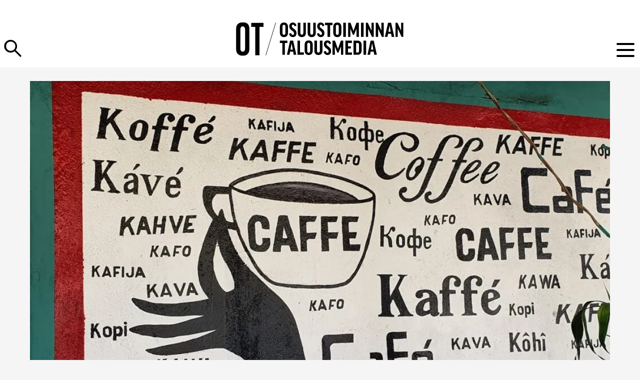

--- FILE ---
content_type: text/css
request_url: https://otlehti.fi/wp-content/litespeed/ucss/d476b07a4c45fdd8281e2c7c09884bc5.css?ver=d88ed
body_size: 6323
content:
a,div,form,html,label,li,span{font-style:inherit;font-weight:inherit}blockquote{border:0;outline:0;vertical-align:baseline}body{font-size:100%;color:#808285;background:#fff;font-style:normal;-webkit-font-smoothing:antialiased;-moz-osx-font-smoothing:grayscale}blockquote,body,h1{font-weight:inherit}a,div,form,h2,html,label,li,span,strong{font-size:100%;margin:0;outline:0}a,body,div,form,h1,h2,h3,html,label,li,p,span,strong,ul{border:0;padding:0;vertical-align:baseline}h1,h2,h3,p,strong,ul{font-style:inherit}body,h1,h3{margin:0}p,ul{font-size:100%;font-weight:inherit}html{-webkit-text-size-adjust:100%;-ms-text-size-adjust:100%;box-sizing:border-box}article,aside,details,figcaption,figure,footer,header,main,nav,summary{display:block}a{background-color:transparent}a:active,body,h1,h3,p,ul{outline:0}a:hover,a:visited{text-decoration:none}strong{font-weight:700}img{border:0;height:auto;max-width:100%;vertical-align:middle}svg:not(:root){overflow:hidden}figure{margin:0}button,input{font:inherit}button{overflow:visible;text-transform:none}button,input[type=submit]{-webkit-appearance:button;cursor:pointer}button::-moz-focus-inner,input::-moz-focus-inner{border:0;padding:0}input[type=checkbox]{box-sizing:border-box;padding:0}input[type=search]::-webkit-search-cancel-button,input[type=search]::-webkit-search-decoration{-webkit-appearance:none}@media (min-width:544px){.ast-container{max-width:100%}}@media (min-width:768px){.ast-container{max-width:100%}}@media (min-width:992px){.ast-container{max-width:100%}}@media (min-width:1200px){.ast-container{max-width:100%}}.ast-container{margin-left:auto;margin-right:auto;padding-left:20px;padding-right:20px}.ast-container::after,.ast-row::after{content:"";display:table;clear:both}.ast-row{margin-left:-20px;margin-right:-20px}.ast-col-lg-3,.ast-col-md-12,.ast-col-md-3,.ast-col-sm-12,.ast-col-xs-12{position:relative;min-height:1px;padding-left:20px;padding-right:20px}.ast-col-xs-12{float:left;width:100%}@media (min-width:544px){.ast-col-sm-12{float:left;width:100%}}@media (min-width:768px){.ast-col-md-12,.ast-col-md-3{float:left}.ast-col-md-3{width:25%}.ast-col-md-12{width:100%}}@media (min-width:992px){.ast-col-lg-3{float:left;width:25%}}h1,h2,h3{clear:both}h1{color:#808285;font-size:2em;line-height:1.2;font-family:"PT Serif",serif}.entry-content :where(h2),h2{color:#808285;font-size:1.7em;line-height:1.3}h3{color:#808285;font-size:1.5em;line-height:1.4}*,:after,:before{box-sizing:inherit}ul{margin:0 0 1.5em 3em;list-style:disc;box-sizing:border-box}li>ul{margin-bottom:0;margin-left:1.5em}blockquote,i{font-style:italic}blockquote{quotes:"""";border-left:5px solid var(--ast-border-color);padding:20px;margin:1.5em 1em 1.5em 3em;font-size:1.1em;line-height:inherit;position:relative}blockquote:after,blockquote:before{content:""}button,input{font-weight:400;font-size:100%;margin:0;vertical-align:baseline}button{border:1px solid;border-radius:2px;padding:.6em 1em .4em}input{color:#808285}button,input[type=submit]{border-color:var(--ast-border-color);background:#e6e6e6;color:#fff}button:focus,input[type=submit]:focus{color:#fff}button:hover,input[type=submit]:hover{color:#fff;border-color:var(--ast-border-color)}button:active,button:focus,input[type=submit]:active,input[type=submit]:focus{border-color:var(--ast-border-color);outline:0}input[type=search]{border:1px solid var(--ast-border-color);-webkit-appearance:none}input[type=search]:focus{color:#111}a{color:#4169e1}a:focus,a:hover{color:#191970}a:focus{outline:thin dotted}a:hover{outline:0}.screen-reader-text{clip:rect(1px,1px,1px,1px)}.screen-reader-text:focus{border-radius:2px;box-shadow:0 0 2px 2px rgba(0,0,0,.6);clip:auto!important;font-size:.875rem}.aligncenter{text-align:center}#primary:after,#primary:before,.ast-container:after,.ast-container:before,.ast-row:after,.ast-row:before,.clear:after,.clear:before,.site-content:after,.site-content:before,.site-footer:after,.site-footer:before,.site-header:after,.site-header:before,.site-main:after,.site-main:before{content:"";display:table}#primary:after,.ast-container:after,.ast-row:after,.clear:after,.site-content:after,.site-footer:after,.site-header:after,.site-main:after{clear:both}.wp-caption{margin-bottom:1.5em;max-width:100%}.wp-caption img[class*=wp-image-]{display:block;margin-left:auto;margin-right:auto}.wp-caption .wp-caption-text{margin:.8075em 0}.wp-caption-text{text-align:center}::selection{color:#fff;background:#0274be}body:not(.logged-in){position:relative}#page{position:relative;display:block}.upw-posts.hfeed .entry-title a:focus,.upw-posts.hfeed .entry-title a:hover,a,a:focus{text-decoration:none}.site-header a *,.widget_nav_menu li,a{transition:all .2s linear}.entry-content :where(h1,h2,h3){margin-bottom:20px}p{margin:0 0 1.75em}input[type=submit]{border-radius:0;padding:18px 30px;border:0;box-shadow:none;text-shadow:none}input[type=submit]:hover{box-shadow:none}input[type=submit]:active{box-shadow:none}.search-form .search-field{outline:0}input{line-height:1}body,button,input[type=submit]{line-height:1.85714285714286}.ast-single-post .entry-title,.ast-single-post .entry-title a{line-height:1.2}.entry-title,.entry-title a{font-weight:var(--ast-blog-title-font-weight,normal)}body{background-color:#fff;overflow-x:hidden}#primary{display:block;position:relative;float:left;width:100%;margin:4em 0}.ast-separate-container{background-color:#f5f5f5}.ast-separate-container #primary{padding:4em 0;margin:0;border:0}.ast-separate-container .ast-article-single:not(.ast-related-post){background-color:#fff}.ast-separate-container .ast-article-single{border-bottom:1px solid var(--ast-border-color);margin:0;padding:5.34em 6.67em;border-bottom:0}@media (max-width:1200px){.ast-separate-container .ast-article-single{margin:0;padding:3.34em 2.4em}}@media (min-width:993px){.ast-separate-container #primary{margin:4em 0;padding:0}}@media (max-width:992px){.ast-separate-container #primary{padding-left:0;padding-right:0}}.main-navigation{height:100%;-js-display:inline-flex;display:inline-flex}.main-navigation ul{list-style:none;margin:0;padding-left:0;position:relative}.main-header-menu .menu-link{text-decoration:none;padding:0 1em;display:inline-block;transition:all .2s linear}.main-header-menu .menu-item{position:relative}.ast-mobile-menu-buttons{display:none}.ast-button-wrap{display:inline-block}.ast-button-wrap button{box-shadow:none;border:0}.ast-button-wrap .menu-toggle{padding:0;width:2.2em;height:2.1em;font-size:1.5em;font-weight:400;-webkit-font-smoothing:antialiased;-moz-osx-font-smoothing:grayscale;border-radius:2px;vertical-align:middle;line-height:1.85714285714286}.ast-button-wrap .menu-toggle.main-header-menu-toggle{padding:0 .5em;width:auto;text-align:center}.ast-button-wrap .menu-toggle .menu-toggle-icon{font-style:normal;display:inline-block;vertical-align:middle;line-height:2.05}.ast-button-wrap .menu-toggle .menu-toggle-icon:before{content:"";font-family:Astra;text-decoration:inherit}.ast-button-wrap .menu-toggle:focus{outline:thin dotted}.site-navigation{height:100%}.site-main .post-navigation{margin:0 0 1.5em;overflow:hidden}.post-navigation .nav-previous{position:relative;text-align:left}.post-navigation .nav-next{grid-column-start:2;text-align:right}.post-navigation a{background:0 0;font-size:1rem;padding:0 var(--ast-post-nav-space,1.5em);height:2.33333em;line-height:calc(2.33333em - 3px)}.header-main-layout-2 .main-header-container{display:block}.header-main-layout-2 .site-branding{text-align:center;padding-bottom:1em}.header-main-layout-2 .main-navigation ul{justify-content:center}.header-main-layout-2 .main-header-bar-navigation{text-align:center}.ast-logo-title-inline .ast-site-identity{-js-display:inline-flex;display:inline-flex;vertical-align:middle;align-items:center;transition:all .2s linear}.ast-logo-title-inline .site-logo-img{padding-right:1em}.site-header{z-index:99}.main-header-bar-wrap,.main-header-container,.site-header{position:relative}.main-header-bar{background-color:#fff;border-bottom-color:var(--ast-border-color);border-bottom-style:solid;margin-left:auto;margin-right:auto}.site-branding{line-height:1;align-self:center}.main-header-bar{z-index:4;position:relative;line-height:4}.main-header-bar .main-header-bar-navigation{height:100%}.ast-site-identity{padding:1em 0}.hentry{margin:0 0 1.5em}.entry-content>:last-child,.footer-adv p:last-child,.widget:last-child{margin-bottom:0}.widget{margin:0 0 2.8em}.site-footer ul,.widget ul{margin:0;list-style-type:none}.ast-footer-overlay{background-color:#3a3a3a;padding-top:2em;padding-bottom:2em}@media (min-width:769px){.ast-footer-overlay{padding-top:2.66666em;padding-bottom:2.66666em}}.ast-small-footer{line-height:1.85714285714286;position:relative}.footer-sml-layout-2 .ast-small-footer-section-1,.single-post .entry-header h1.entry-title{text-align:center}@media (min-width:769px){.footer-sml-layout-2 .ast-small-footer-section-1{text-align:left}}@media screen and (min-color-index:0) and (-webkit-min-device-pixel-ratio:0){.ast-small-footer-wrap .ast-row:before{display:block}}.site-footer{color:#fff}.site-footer a{color:var(--ast-border-color)}.site-footer a:focus,.site-footer a:hover{color:#fff}.footer-adv-overlay{background-color:#3a3a3a;padding-top:70px;padding-bottom:70px}@media all and (max-width:768px){.footer-adv-layout-4 .footer-adv-widget-2 .widget:last-child,.footer-adv-layout-4 .footer-adv-widget-3 .widget:last-child,.footer-adv-widget-1 .widget:last-child{margin:0 0 2.8em}}input[type=search]{color:#666;padding:.75em;height:auto;border-width:1px;border-style:solid;border-color:var(--ast-border-color);border-radius:2px;background:var(--ast-comment-inputs-background);box-shadow:none;box-sizing:border-box;transition:all .2s linear}input[type=search]:focus{background-color:#fff;border-color:var(--ast-border-color);box-shadow:none}input[type=submit],input[type=submit]:focus,input[type=submit]:hover{box-shadow:none}input[type=search]:focus{outline:thin dotted}.entry-header{margin-bottom:1.2em}.entry-content,.entry-header{word-wrap:break-word}.entry-content p{margin-bottom:1.6em}.entry-content::after{display:table;clear:both;content:""}.entry-title{margin-bottom:.2em}.single .post-navigation{margin:0;padding:2em 0 0;border-top:1px solid var(--ast-single-post-border,var(--ast-border-color))}@media (max-width:768px){.single .post-navigation{padding-top:1.5em}}.single .post-navigation a{margin:2px;display:inline-block;color:#000}@media (min-width:421px){.single .post-navigation .nav-links{-js-display:flex;display:flex;width:100%}.single .post-navigation .nav-links .nav-previous+.nav-next,.single .post-navigation .nav-next,.single .post-navigation .nav-previous{width:50%}}@media (max-width:420px){.single .post-navigation .ast-left-arrow,.single .post-navigation .ast-right-arrow{display:none}.single .post-navigation .nav-next,.single .post-navigation .nav-previous{width:50%}.single .post-navigation .nav-next a,.single .post-navigation .nav-previous a{max-width:95%;width:100%}.single .post-navigation .nav-previous{margin-bottom:1em}}.single .entry-header .post-thumb{margin-bottom:2em}.single .entry-header .post-thumb img{margin-top:0;margin-bottom:0}.ast-separate-container .post-navigation{border-top:0;padding-left:var(--ast-post-nav-space,3.33333em);padding-right:var(--ast-post-nav-space,3.33333em)}@media (max-width:420px){.ast-separate-container .post-navigation{padding-left:0;padding-right:0}}@media (max-width:768px){.ast-separate-container .entry-header{margin-bottom:1em}}.ast-flex{-js-display:flex;display:flex;flex-wrap:wrap}.ast-justify-content-flex-end{justify-content:flex-end}.ast-flex-grow-1{flex-grow:1}@font-face{font-display:swap;font-family:"el-icon";src:url(/wp-content/plugins/embedpress/assets/fonts/el-icon.eot?u9p5gz);src:url(/wp-content/plugins/embedpress/assets/fonts/el-icon.eot?u9p5gz#iefix)format("embedded-opentype"),url(/wp-content/plugins/embedpress/assets/fonts/el-icon.ttf?u9p5gz)format("truetype"),url(/wp-content/plugins/embedpress/assets/fonts/el-icon.woff?u9p5gz)format("woff"),url(/wp-content/plugins/embedpress/assets/fonts/el-icon.svg?u9p5gz#el-icon)format("svg");font-weight:400;font-style:normal;font-display:block}[class*=" icon-"]:before{font-family:"el-icon";font-style:normal;font-weight:400;speak:never;display:inline-block;text-decoration:inherit;width:1em;margin-right:.2em;text-align:center;font-variant:normal;text-transform:none;line-height:1em;margin-left:.2em;-webkit-font-smoothing:antialiased;-moz-osx-font-smoothing:grayscale}@media (prefers-color-scheme:dark){:root{--viewer-primary-color:#343434;--viewer-icons-color:#f2f2f6;--viewer-icons-hover-bgcolor:#453838}}@media (prefers-color-scheme:light){:root{--viewer-primary-color:#f2f2f6;--viewer-icons-color:#343434;--viewer-icons-hover-bgcolor:#e5e1e9}}:root{--plyr-control-icon-size:15px;--plyr-range-track-height:3px;--plyr-range-thumb-height:10px}@font-face{font-display:swap;font-family:"EmbedPress";src:url(/wp-content/plugins/embedpress/assets/fonts/embedpress.eot?80956116);src:url(/wp-content/plugins/embedpress/assets/fonts/embedpress.eot?80956116#iefix)format("embedded-opentype"),url(/wp-content/plugins/embedpress/assets/fonts/embedpress.woff?80956116)format("woff"),url(/wp-content/plugins/embedpress/assets/fonts/embedpress.ttf?80956116)format("truetype"),url(/wp-content/plugins/embedpress/assets/fonts/embedpress.svg?80956116#embedpress)format("svg");font-weight:400;font-style:normal}@media (prefers-color-scheme:dark){:root{--viewer-primary-color:#343434;--viewer-icons-color:#f2f2f6;--viewer-icons-hover-bgcolor:#453838}}@media (prefers-color-scheme:light){:root{--viewer-primary-color:#f2f2f6;--viewer-icons-color:#343434;--viewer-icons-hover-bgcolor:#e5e1e9}}.aligncenter{display:block;margin-left:auto;margin-right:auto}:root{--ep-primary:#007cba;--ep-primary-hover:#005a87;--ep-primary-light:#e6f3ff;--ep-secondary:#50575e;--ep-secondary-hover:#3c434a;--ep-secondary-light:#f6f7f7;--ep-success:#00a32a;--ep-success-light:#e6f7e6;--ep-warning:#dba617;--ep-warning-light:#fff8e5;--ep-error:#d63638;--ep-error-light:#ffeaea;--ep-info:#72aee6;--ep-info-light:#e5f5ff;--ep-white:#ffffff;--ep-gray-50:#f9fafb;--ep-gray-100:#f3f4f6;--ep-gray-200:#e5e7eb;--ep-gray-300:#d1d5db;--ep-gray-400:#9ca3af;--ep-gray-500:#6b7280;--ep-gray-600:#4b5563;--ep-gray-700:#374151;--ep-gray-800:#1f2937;--ep-gray-900:#111827;--ep-black:#000000;--ep-font-family:-apple-system, BlinkMacSystemFont, "Segoe UI", Roboto, Oxygen-Sans, Ubuntu, Cantarell, "Helvetica Neue", sans-serif;--ep-font-family-mono:Consolas, Monaco, "Andale Mono", "Ubuntu Mono", monospace;--ep-text-xs:.75rem;--ep-text-sm:.875rem;--ep-text-base:1rem;--ep-text-lg:1.125rem;--ep-text-xl:1.25rem;--ep-text-2xl:1.5rem;--ep-text-3xl:1.875rem;--ep-text-4xl:2.25rem;--ep-font-light:300;--ep-font-normal:400;--ep-font-medium:500;--ep-font-semibold:600;--ep-font-bold:700;--ep-leading-tight:1.25;--ep-leading-normal:1.5;--ep-leading-relaxed:1.75;--ep-space-1:.25rem;--ep-space-2:.5rem;--ep-space-3:.75rem;--ep-space-4:1rem;--ep-space-5:1.25rem;--ep-space-6:1.5rem;--ep-space-8:2rem;--ep-space-10:2.5rem;--ep-space-12:3rem;--ep-space-16:4rem;--ep-space-20:5rem;--ep-radius-sm:.125rem;--ep-radius:.25rem;--ep-radius-md:.375rem;--ep-radius-lg:.5rem;--ep-radius-xl:.75rem;--ep-radius-2xl:1rem;--ep-radius-full:9999px;--ep-shadow-sm:0 1px 2px 0 rgb(0 0 0 / .05);--ep-shadow:0 1px 3px 0 rgb(0 0 0 / .1), 0 1px 2px -1px rgb(0 0 0 / .1);--ep-shadow-md:0 4px 6px -1px rgb(0 0 0 / .1), 0 2px 4px -2px rgb(0 0 0 / .1);--ep-shadow-lg:0 10px 15px -3px rgb(0 0 0 / .1), 0 4px 6px -4px rgb(0 0 0 / .1);--ep-shadow-xl:0 20px 25px -5px rgb(0 0 0 / .1), 0 8px 10px -6px rgb(0 0 0 / .1);--ep-transition-fast:.15s ease-in-out;--ep-transition-normal:.3s ease-in-out;--ep-transition-slow:.5s ease-in-out;--ep-z-dropdown:1000;--ep-z-sticky:1020;--ep-z-fixed:1030;--ep-z-modal-backdrop:1040;--ep-z-modal:1050;--ep-z-popover:1060;--ep-z-tooltip:1070;--ep-z-toast:1080;--ep-breakpoint-sm:640px;--ep-breakpoint-md:768px;--ep-breakpoint-lg:1024px;--ep-breakpoint-xl:1280px;--ep-breakpoint-2xl:1536px}.entry-content{counter-reset:footnotes}:root{--wp--preset--font-size--normal:16px;--wp--preset--font-size--huge:42px}.aligncenter{clear:both}.screen-reader-text{border:0;clip-path:inset(50%);height:1px;margin:-1px;overflow:hidden;padding:0;position:absolute;width:1px;word-wrap:normal!important}.screen-reader-text:focus{background-color:#ddd;clip-path:none;color:#444;display:block;font-size:1em;height:auto;left:5px;line-height:normal;padding:15px 23px 14px;text-decoration:none;top:5px;width:auto;z-index:100000}html :where(img[class*=wp-image-]){height:auto;max-width:100%}:where(figure){margin:0 0 1em}.author-meta,.entry-meta,body .site-footer{font-family:sofia-pro,sans-serif}.entry-meta a,body #mobmenuright li.bold a,body h3.entry-title,body h3.entry-title a{font-weight:700}h2,h3{font-weight:sofia-pro,sans-serif}.upw-posts .entry-title a,h3 a,h3 a:hover{text-decoration:none}body .entry-header h1.entry-title{font-size:50px}@media screen and (max-width:500px){body .entry-header h1.entry-title{font-size:38px}}body .site-footer{font-size:16px}.single .entry-header{margin-bottom:1.5em}@media screen and (min-width:993px){body.ast-separate-container #primary{margin:1.5em 0 4em}}@media screen and (max-width:500px){#page{max-width:100%;overflow:hidden}}@media screen and (min-width:500px){body .mob-menu-header-holder,body .mob-menu-logo-holder,body .mob-standard-logo,body .mobmenul-container,body .mobmenur-container{transition:all .3s}}@media screen and (max-width:500px){body .mob-standard-logo{height:40px!important}body .mob-menu-logo-holder{margin-top:25px;height:55px}body .mob-menu-header-holder{height:80px;transition:top .3s;box-shadow:0 0 4px rgb(0 0 0/.2)}}body .ast-footer-overlay{background-color:#042d3b}body .ast-small-footer{border:0}@media screen and (min-width:920px){body .site-footer .ast-col-lg-3{width:33.333%}}body .site-footer a{text-decoration:underline}body .site-footer .footer-adv-widget-4{display:none!important}#header-search{display:none;padding:1em;background:#f5f5f5;border-top:1px solid #ddd;position:fixed;width:100%;z-index:20;top:135px}@media screen and (max-width:500px){#header-search{top:80px}}#header-search form.search-form{display:flex;width:100%;background:#fff;padding:20px 2em;border-radius:60px}@media screen and (max-width:500px){#header-search form.search-form{padding:10px 10px 10px 25px}}#header-search form.search-form label{flex:auto;outline:0}#header-search form.search-form label .search-field{width:100%;background:#fff0;border:0;border-bottom:2px solid #ff561c;outline:0}#header-search form.search-form .search-submit{background:#fff0;color:#000;text-transform:uppercase;font-weight:700;font-family:sofia-pro,sans-serif}@media screen and (max-width:500px){#header-search form.search-form .search-submit{padding:0 15px}}@media screen and (min-width:920px){body img.size-full{width:130%;display:block;max-width:130%;margin-left:-15%!important}}.entry-content aside,body .wp-caption{font-family:sofia-pro,sans-serif}body #mobmenuright li a,body blockquote{font-family:sofia-pro,sans-serif;font-style:normal}body blockquote{color:#151d6b;border:0;font-weight:700;font-size:28px;margin:1.5em}@media screen and (max-width:768px){body blockquote{margin:1em;padding:0;font-size:24px}}.after-single-blog-post-content-widget-area{background:#fff;margin-top:2em;overflow:hidden;border-top:20px solid}.after-single-blog-post-content-widget-area .widgettitle{text-align:center;margin:.8em auto 1em;border-bottom:2px solid;padding-bottom:.5em;font-size:24px;font-weight:700;text-transform:uppercase}body .entry-meta{font-size:16px;margin-bottom:1em;margin-top:.5em;text-transform:uppercase}body .entry-meta *{color:#000}.upw-posts.hfeed{flex-direction:column;align-content:flex-start}@media screen and (min-width:768px){.upw-posts.hfeed{display:flex;align-content:space-evenly;flex-direction:row;margin-left:3em;margin-right:3em}}.upw-posts.hfeed article{flex:auto;width:100%;margin:0}@media screen and (max-width:768px){.upw-posts.hfeed article{display:flex;padding-top:0;padding-bottom:0}}@media screen and (min-width:768px){.upw-posts.hfeed article{width:33%;margin:0 1% 2em;padding:0}}.upw-posts.hfeed .entry-image{margin-bottom:1em;background-size:cover;background-repeat:no-repeat;background-position:center}@media screen and (max-width:768px){.upw-posts.hfeed .entry-image{min-width:100px;max-width:100px;flex:auto;height:100px;margin-right:1em}}.upw-posts.hfeed .entry-image a{display:block;padding-top:58%}.upw-posts.hfeed .entry-title{font-size:20px}@media screen and (max-width:768px){.upw-posts.hfeed .entry-title{font-size:14px}}.upw-posts.hfeed .entry-meta{margin-bottom:.6em;font-size:16px;text-transform:uppercase}@media screen and (max-width:768px){.upw-posts.hfeed .entry-meta{margin-bottom:5px;font-size:12px}}.upw-posts.hfeed .entry-meta *{color:#000}body #mobmenuright li a{font-weight:400;line-height:1.5em;letter-spacing:normal;text-transform:uppercase;font-size:18px;padding:8px 0;text-align:center}body #mobmenuright li.sep-up:before{background:#fcf9f9;margin:25px 0;content:"";display:block;height:2px}body .mobmenul-container,body .mobmenur-container{top:36px}@media screen and (max-width:500px){body .mobmenul-container,body .mobmenur-container{top:-6px}body .mobmenul-container img,body .mobmenur-container img{width:32px}body.mob-menu-slideout-over{padding-top:70px!important}}body .mobmenu-left-panel{background:#fff0;width:100%;display:flex;align-items:center}body .mobmenu-left-panel .mobmenu-content{width:100%;display:flex;align-items:center;justify-content:center}body .mob-menu-header-holder,body .mobmenu-overlay,body .mobmenu-panel{-webkit-transition:-webkit-transform .1s!important;-moz-transition:-moz-transform .1s!important;-ms-transition:-ms-transform .1s!important;-o-transition:-o-transform .1s!important;transition:transform .1s!important}.single-post .navigation.post-navigation,body .heateor_sss_sharing_title{display:none}.upw-posts article,body .heateor_sss_sharing_container.heateor_sss_horizontal_sharing{margin-bottom:1.5em}.entry-content aside{margin:.25em 0;padding:2em 3em;border-top:7px solid #002734;border-bottom:none;border-left:none;border-right:none;background:#f2efe9}@media screen and (max-width:500px){.entry-content aside{padding:2em 1em}}.entry-content aside *{font-style:normal}.entry-content aside p{margin-bottom:.5em}.single-post #main>.ast-article-single{padding:0 0 4em}.single-post .post-description{max-width:660px;padding-left:1em;padding-right:1em}.single-post .author-meta,.single-post .entry-content{max-width:660px;margin-left:auto;margin-right:auto;padding-left:1em;padding-right:1em}.single-post .entry-header .post-thumb img{display:block;width:100%}.single-post .author-meta{text-align:center;font-size:16px}.single-post .post-description{font-family:sofia-pro,sans-serif;font-size:20px;text-align:center;margin:1em auto}.upw-posts article{display:block;padding-bottom:1em;border-bottom:1px solid #ddd}.upw-posts article:last-child{border-bottom:0;padding-bottom:0}.upw-posts .entry-title{margin-bottom:.5em}.upw-posts .entry-title a:focus,.upw-posts .entry-title a:hover{text-decoration:underline}.upw-posts .entry-image{margin-bottom:1em}.upw-posts .entry-meta{color:#888;font-size:.9em;margin-bottom:1em;line-height:1.4}.upw-posts footer{display:block;color:#888;font-size:.9em;line-height:1.4}@media only screen and (min-width:5001px){.mobmenu,.mobmenu-left-panel,.mobmenu-panel,.mobmenu-right-panel{display:none!important}}@media only screen and (max-width:5000px){.mobmenul-container img{max-height:135px;float:left}.mobmenur-container img{max-height:135px;float:right}#mobmenuleft li a,#mobmenuleft li a:visited{color:#666}.mob-cancel-button{font-size:30px!important}.mobmenu-content #mobmenuleft li:hover,.mobmenu-content #mobmenuleft>li>a:hover{background-color:#666}.mobmenu-content #mobmenuright li:hover,.mobmenu-content #mobmenuright>li>a:hover{background-color:#002734}.mobmenu-content #mobmenuleft .sub-menu{background-color:#3a3a3a;margin:0;color:#fff;width:100%;position:initial;height:100%}.mob-menu-left-bg-holder,.mob-menu-right-bg-holder{opacity:1;background-attachment:fixed;background-position:center top;-webkit-background-size:cover;-moz-background-size:cover;background-size:cover}#mobmenuleft li:hover a,#mobmenuright li a,#mobmenuright li a:hover,#mobmenuright li a:visited,.mobmenu-content #mobmenuleft .sub-menu a{color:#fff}.mobmenul-container{top:10px;margin-left:5px;margin-top:40px;height:135px;float:left}.mobmenur-container{top:10px;margin-right:5px;margin-top:40px}.mob-menu-logo-holder{margin-top:40px;text-align:center;margin-left:0;margin-right:0;height:135px}.mob-menu-header-holder{width:100%;background-color:#fff;height:135px;position:fixed}body.mob-menu-slideout-over{padding-top:135px;overflow-x:hidden}.mobmenul-container,.mobmenur-container{position:absolute}.mobmenu-left-panel{background-color:#f7f7f7;width:1000px}.mobmenu-right-panel{background-color:#002734;width:270px}.mob-menu-slideout-over .mobmenu-panel{position:fixed;top:0;height:100%;overflow-y:auto;overflow-x:auto;z-index:10000;opacity:1}.mobmenu .headertext{color:#fff;text-decoration:none}.mobmenu-left-panel li a,.mobmenu-right-panel li{padding-left:10%;padding-right:10%}.mobmenu-content li>.sub-menu li{padding-left:calc(10*1%)}.ast-mobile-menu-buttons,.main-navigation,.site-branding,.site-header{display:none!important}.mob-standard-logo{display:inline-block}.mob-retina-logo,.mob-standard-logo{height:76px!important}.mobmenu-left-panel .mob-cancel-button{color:#666}.mobmenu-right-panel .mob-cancel-button{color:#fff}}#mobmenuleft li a,#mobmenuleft li a:visited,#mobmenuright li a,#mobmenuright li a:visited{font-family:Dosis;font-size:inherit;font-weight:inherit;font-style:normal;line-height:1.5em;letter-spacing:normal;text-transform:none}div.heateor_sss_sharing_ul a:focus,div.heateor_sss_sharing_ul a:link{text-decoration:none;background:0 0!important}div.heateor_sss_sharing_ul{padding-left:0!important;margin:1px 0!important}div.heateor_sss_horizontal_sharing div.heateor_sss_sharing_ul a{float:left;padding:0!important;list-style:none!important;border:0!important;margin:2px}div.heateor_sss_sharing_ul a:before{content:none!important}.heateor_sss_sharing_container a{padding:0!important;box-shadow:none!important;border:0!important}.heateorSssClear{clear:both}div.heateor_sss_sharing_container a:before{content:none}div.heateor_sss_sharing_container svg{width:100%;height:100%}@font-face{font-display:swap;font-family:"mobmenu";src:url(/wp-content/plugins/mobile-menu/includes/css/font/mobmenu.woff2?31192480)format("woff2"),url(/wp-content/plugins/mobile-menu/includes/css/font/mobmenu.woff?31192480)format("woff");font-weight:400;font-style:normal}[class^=mob-icon-]:before{font-family:"mobmenu";font-style:normal;font-weight:400;speak:none;display:inline-block;text-decoration:inherit;width:1em;margin-right:.2em;text-align:center;font-variant:normal;text-transform:none;line-height:1em;margin-left:.2em;-webkit-font-smoothing:antialiased;-moz-osx-font-smoothing:grayscale}.mob-icon-cancel-1:before{content:""}.mob-retina-logo{display:none;max-width:100%}.mob-cancel-button{z-index:99999999!important;position:relative!important}.mob-menu-left-bg-holder,.mob-menu-right-bg-holder{width:100%;height:100%;position:absolute;z-index:-50;background-repeat:no-repeat;top:0;left:0}.mobmenu-content .sub-menu{display:none;opacity:1}.mobmenur-container{position:absolute;right:0}.mob-cancel-button{display:none}.mobmenu-content li a{display:block;letter-spacing:1px;padding:10px 20px;text-decoration:none;font-size:14px}.mobmenu-content li a:active,.mobmenu-content li:active{border:0}.mobmenu-left-alignment{-webkit-transform:translateX(-100%);-moz-transform:translateX(-100%);-ms-transform:translateX(-100%);-o-transform:translateX(-100%);transform:translateX(-100%)}.mobmenu-right-alignment{-webkit-transform:translateX(100%);-moz-transform:translateX(100%);-ms-transform:translateX(100%);-o-transform:translateX(100%);transform:translateX(100%)}.mob-menu-header-holder,.mobmenu-overlay,.mobmenu-panel{-webkit-transition:-webkit-transform .5s;-moz-transition:-moz-transform .5s;-ms-transition:-ms-transform .5s;-o-transition:-o-transform .5s;transition:transform .5s}.mobmenu-overlay{opacity:0}.widget img{max-width:100%}#mobmenuleft,#mobmenuright{margin:0;padding:0}#mobmenuleft li>ul{display:none;left:15px;padding-left:0}.mobmenu-content li{list-style:none;visibility:visible;opacity:1;-webkit-tap-highlight-color:#fff0;margin:0}.mob-menu-slideout-over .mobmenu-left-alignment{left:0}.mob-menu-slideout-over .mobmenu-right-alignment{right:0}.mob-menu-header-holder{font-weight:700;top:0;right:0;color:#000;display:block;z-index:10000}.mobmenu-left-panel .mobmenu-left-bt,.mobmenu-right-panel .mobmenu-right-bt{position:absolute;right:0;top:0;font-size:30px}.mobmenu-content{margin-top:45px;padding-bottom:120px;z-index:1;height:calc(100% - 45px);overflow:auto;padding-top:10px}.mobmenu-content li a:focus{outline:0}

--- FILE ---
content_type: image/svg+xml
request_url: https://otlehti.fi/wp-content/uploads/2021/09/OT_osuustoiminnan-talousmedia1.svg
body_size: 1431
content:
<?xml version="1.0" encoding="utf-8"?>
<!-- Generator: Adobe Illustrator 23.0.1, SVG Export Plug-In . SVG Version: 6.00 Build 0)  -->
<svg version="1.1" id="Layer_1" xmlns="http://www.w3.org/2000/svg" xmlns:xlink="http://www.w3.org/1999/xlink" x="0px" y="0px"
	 viewBox="0 0 411.02 85.04" style="enable-background:new 0 0 411.02 85.04;" xml:space="preserve">
<style type="text/css">
	.st0{clip-path:url(#SVGID_2_);}
	.st1{clip-path:url(#SVGID_2_);fill:none;stroke:#000000;}
</style>
<g>
	<defs>
		<rect id="SVGID_1_" x="18" y="5.11" width="374.1" height="74.93"/>
	</defs>
	<clipPath id="SVGID_2_">
		<use xlink:href="#SVGID_1_"  style="overflow:visible;"/>
	</clipPath>
	<path class="st0" d="M70.43,78.81V15.52h8.96V6.34H51.86v9.18h8.96v63.29H70.43z M38.18,63.67c0,5.3-2.64,7.19-5.28,7.19
		s-5.28-1.89-5.28-7.19V21.48c0-5.3,2.64-7.19,5.28-7.19s5.28,1.89,5.28,7.19V63.67z M18,64.9c0,10.69,6.89,15.14,14.99,15.14
		c7.92,0,14.81-4.26,14.81-15.14V20.25c0-10.6-5.38-15.14-14.34-15.14C24.6,5.11,18,9.56,18,20.25V64.9z"/>
	<line class="st1" x1="84.58" y1="78.84" x2="106.77" y2="5.94"/>
	<path class="st0" d="M374.45,6.1v31.7h5.09V19.52h0.1l8.53,18.28h3.93V6.1h-5.04v17.6h-0.1l-8.24-17.6H374.45z M361.17,12.11h0.1
		l2.57,14.25h-5.23L361.17,12.11z M357.77,30.82h6.88l1.26,6.98h5.87l-7.13-31.7h-6.79l-7.13,31.7h5.77L357.77,30.82z M330.43,6.1
		v31.7h5.09V19.52h0.1l8.53,18.28h3.93V6.1h-5.04v17.6h-0.1L334.7,6.1H330.43z M308.18,6.1v31.7h5.09V19.52h0.1l8.53,18.28h3.93V6.1
		h-5.04v17.6h-0.1l-8.24-17.6H308.18z M297.47,37.8h5.77V6.1h-5.77V37.8z M287.1,6.1l-6.54,18.32h-0.1L273.91,6.1h-5.43v31.7h5.24
		V19.67h0.1l5.33,13.28h2.62l5.38-13.28h0.1V37.8h5.23V6.1H287.1z M257.77,37.8h5.77V6.1h-5.77V37.8z M247.69,28.2
		c0,3.73-1.02,5.04-3.3,5.04s-3.3-1.31-3.3-5.04V15.69c0-3.68,1.02-4.94,3.3-4.94s3.3,1.31,3.3,4.94V28.2z M244.39,5.66
		c-5.96,0-9.06,3.73-9.06,10.04V28.2c0,6.3,3.1,10.04,9.06,10.04c5.96,0,9.07-3.73,9.07-10.04V15.69
		C253.46,9.39,250.36,5.66,244.39,5.66 M217,6.1v5.33h5.43V37.8h5.82V11.43h5.48V6.1H217z M207.21,5.66c-4.94,0-7.85,3.68-7.85,8.39
		c0,9.36,10.76,9.65,10.76,16.09c0,2.18-0.82,3.2-2.76,3.2c-1.65,0-3.25-1.07-3.93-4.17l-4.46,1.41c0.78,4.9,4.32,7.66,8.39,7.66
		c5.09,0,8.24-3.2,8.24-8.92c0-9.69-10.52-10.03-10.52-15.56c0-2.13,0.73-3.2,2.57-3.2c1.79,0,3.1,1.02,3.73,3.68l4.17-1.74
		C214.24,8.28,211.82,5.66,207.21,5.66 M190.49,6.1v22.49c0,3.1-1.16,4.22-3.3,4.22c-2.04,0-3.3-1.11-3.3-4.22V6.1h-5.82v22.44
		c0,6.3,3.3,9.7,9.11,9.7c5.77,0,9.07-3.49,9.07-9.94V6.1H190.49z M168.38,6.1v22.49c0,3.1-1.16,4.22-3.3,4.22
		c-2.04,0-3.3-1.11-3.3-4.22V6.1h-5.82v22.44c0,6.3,3.3,9.7,9.11,9.7c5.77,0,9.07-3.49,9.07-9.94V6.1H168.38z M144.78,5.66
		c-4.94,0-7.85,3.68-7.85,8.39c0,9.36,10.76,9.65,10.76,16.09c0,2.18-0.82,3.2-2.76,3.2c-1.65,0-3.25-1.07-3.93-4.17l-4.46,1.41
		c0.78,4.9,4.31,7.66,8.39,7.66c5.09,0,8.24-3.2,8.24-8.92c0-9.69-10.52-10.03-10.52-15.56c0-2.13,0.73-3.2,2.57-3.2
		c1.79,0,3.1,1.02,3.73,3.68l4.17-1.74C151.81,8.28,149.38,5.66,144.78,5.66 M128.39,28.2c0,3.73-1.02,5.04-3.3,5.04
		c-2.28,0-3.3-1.31-3.3-5.04V15.69c0-3.68,1.02-4.94,3.3-4.94c2.28,0,3.3,1.31,3.3,4.94V28.2z M125.1,5.66
		c-5.96,0-9.07,3.73-9.07,10.04V28.2c0,6.3,3.1,10.04,9.07,10.04c5.96,0,9.06-3.73,9.06-10.04V15.69
		C134.16,9.39,131.06,5.66,125.1,5.66"/>
	<path class="st0" d="M322.24,52.17h0.1l2.57,14.25h-5.24L322.24,52.17z M318.85,70.88h6.88l1.26,6.98h5.87l-7.13-31.7h-6.79
		l-7.13,31.7h5.77L318.85,70.88z M303.05,77.86h5.77v-31.7h-5.77V77.86z M293.01,56.53v11.05c0,3.98-1.07,5.24-3.35,5.24h-3.2V51.34
		h3.2C291.95,51.34,293.01,52.6,293.01,56.53 M280.65,46.16v31.7h9.02c5.82,0,9.11-3.83,9.11-10.13V56.29
		c0-6.35-3.3-10.13-9.11-10.13H280.65z M262.33,46.16v31.7h15.03v-5.23h-9.21V63.8h6.69v-4.65h-6.69v-7.71h8.87v-5.28H262.33z
		 M252.34,46.16l-6.54,18.32h-0.1l-6.54-18.32h-5.43v31.7h5.24V59.73h0.1l5.33,13.28h2.62l5.38-13.28h0.1v18.13h5.24v-31.7H252.34z
		 M222.19,45.72c-4.95,0-7.85,3.68-7.85,8.39c0,9.36,10.76,9.65,10.76,16.09c0,2.18-0.82,3.2-2.76,3.2c-1.65,0-3.25-1.07-3.93-4.17
		l-4.46,1.4c0.78,4.9,4.31,7.66,8.39,7.66c5.09,0,8.24-3.2,8.24-8.92c0-9.7-10.52-10.03-10.52-15.56c0-2.13,0.73-3.2,2.57-3.2
		c1.79,0,3.1,1.02,3.73,3.68l4.17-1.75C229.22,48.34,226.8,45.72,222.19,45.72 M205.47,46.16v22.49c0,3.1-1.16,4.22-3.3,4.22
		c-2.04,0-3.3-1.11-3.3-4.22V46.16h-5.82V68.6c0,6.3,3.3,9.7,9.11,9.7c5.77,0,9.07-3.49,9.07-9.94v-22.2H205.47z M183.7,68.26
		c0,3.73-1.02,5.04-3.3,5.04c-2.28,0-3.3-1.31-3.3-5.04V55.76c0-3.68,1.02-4.94,3.3-4.94c2.28,0,3.3,1.31,3.3,4.94V68.26z
		 M180.41,45.72c-5.96,0-9.07,3.73-9.07,10.03v12.51c0,6.3,3.1,10.04,9.07,10.04c5.96,0,9.07-3.73,9.07-10.04V55.76
		C189.47,49.45,186.37,45.72,180.41,45.72 M155.44,46.16v31.7h14.11v-5.38h-8.48V46.16H155.44z M142.16,52.17h0.1l2.57,14.25h-5.24
		L142.16,52.17z M138.77,70.88h6.88l1.26,6.98h5.86l-7.13-31.7h-6.79l-7.13,31.7h5.77L138.77,70.88z M116.03,46.16v5.33h5.43v26.37
		h5.82V51.49h5.48v-5.33H116.03z"/>
</g>
</svg>
